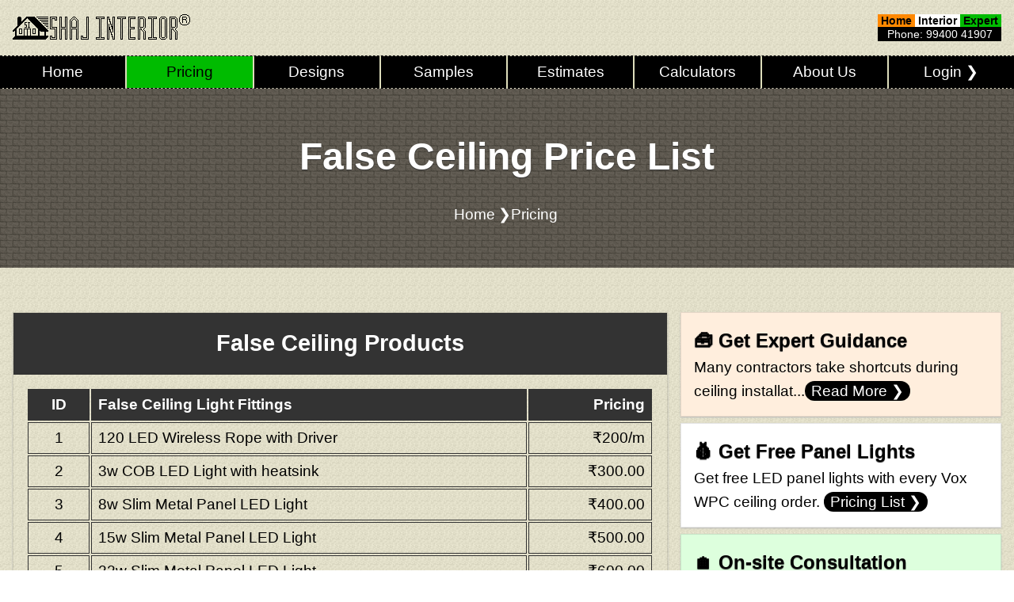

--- FILE ---
content_type: text/html; charset=UTF-8
request_url: https://www.shajinterior.com/pricing.php
body_size: 7392
content:
<!DOCTYPE html><!--
 ____  _            _   ___       _            _            _
/ ___|| |__   __ _ (_) |_ _|_ __ | |_ ___ _ __(_) ___  _ __(R)
\___ \| '_ \ / _` || |  | || '_ \| __/ _ \ '__| |/ _ \| '__|
 ___) | | | | (_| || |  | || | | | ||  __/ |  | | (_) | |
|____/|_| |_|\__,_|/ | |___|_| |_|\__\___|_|  |_|\___/|_|
                 |__/
Please do not replicate any contents of this website. Copyright infringement is a punishable offense.

--><html lang="en"><head><meta charset="UTF-8"><meta name="viewport" content="width=device-width, initial-scale=1"><meta http-equiv="Content-Security-Policy" content="script-src 'strict-dynamic' 'nonce-32884f82090e4d63534150c5604749391b9014016b9efd0f6d330bfadb9c8d4b' 'unsafe-inline' https:"><title>False Ceiling Price List | Shaj Interior&reg;</title><meta name="description" content="False ceiling products and services price list in Tamil Nadu, India. Discover premium false ceiling products and professional services for your interior needs."><meta property="og:type" content="website"><meta property="og:site_name" content="Shaj Interior"><meta property="og:image" content="https://www.shajinterior.com/images/logo.png"><meta name="msvalidate.01" content="6853D61558C5C421F32B3B7ADA172237"><meta name="google-site-verification" content="eh2nW2orzILE7vdeGb3pd5EEoyJG3gxbm5IxHo4Sy6U"><!--[if IE]><meta http-equiv="refresh" content="0; url=https://www.shajinterior.com/ieuser.php"><![endif]--><link rel="canonical" href="https://www.shajinterior.com/pricing.php"><link rel="icon" type="image/x-icon" href="/images/logo.ico"><link rel="apple-touch-icon" type="image/png" href="/images/logo.png"><style> * { -moz-box-sizing: border-box; -webkit-box-sizing: border-box; box-sizing: border-box; } html { -webkit-text-size-adjust: 100%; font-size: clamp(17px, 1.8vw, 19px); text-size-adjust: 100%; scroll-behavior: smooth; } body { margin: 0; line-height: 1.6; font-family: "arial", sans-serif; background-color: #fff; color: #000; } body.no-scroll { overflow: hidden; } h1 { font-size: 2.5rem; } h2 { font-size: 1.5rem; } h3 { font-size: 1.25rem; } input, textarea, select { font-size: inherit; line-height: 1; font-family: inherit; background-color: rgba(0, 0, 0, 0); } .input { width: 100%; outline: 0; padding: 8px; margin-bottom: 8px; border: 1px solid #000; } .dual-input { display: grid; grid-template-columns: repeat(2, 1fr); gap: 1px; } table { width: 100%; } th, td { border: 1px solid #333; padding: 4px 8px; } th { background-color: #333; color: #fff; } .fwf-col th:first-child, .fwf-col td:first-child { width: 10%; } .fwl-col th:last-child, .fwl-col td:last-child { width: 20%; } .freeze table th:first-child { background-color: #333; position: sticky; z-index: 1; left: 0; } .freeze table td:first-child { background-color: #fff; position: sticky; z-index: 1; left: 0; } .scroll { overflow: auto; border: 1px solid; } a { -webkit-tap-highlight-color: transparent; text-decoration: none; color: inherit; outline: 0; } a:hover, .active { color: #0b0; } a:hover:not(.active), .hov:hover { color: #f80; } a.no-hov:hover { color: inherit !important; } .a, li a { line-height: 2; } img { border: 0; margin-bottom: -8px; } .page { max-width: 1280px; margin-left: auto; margin-right: auto; background-color: #ddb; background: url("/images/bgp.png") repeat; } .page-head { color: #fff; padding: 16px; margin-bottom: 16px; text-align: center; background: url("/images/bgh.png") repeat; } .page-body { padding: 32px 0; } .breadcrumbs { text-align: center; margin: -16px 0 32px; } .breadcrumbs ol { list-style: none; padding: 0; margin: 0 auto; display: flex; flex-wrap: wrap; justify-content: center; align-items: center; gap: 4px; } .breadcrumbs li { display: flex; align-items: center; } .breadcrumbs li::after { content: "❯"; margin-left: 4px; } .breadcrumbs li:last-child::after { content: ""; } .container { width: 100%; padding-right: 16px; padding-left: 16px; } .row { margin-right: -8px; margin-left: -8px; } .col-2, .col-3, .aside { float: left; padding-left: 8px; padding-right: 8px; } .mid-c { margin: auto; padding-left: 8px; padding-right: 8px; } .container:before, .container:after, .row:before, .row:after { content: ""; display: table; clear: both; } .header { height: 70px; padding: 16px; } #header { position: sticky; z-index: 2; top: 0; background: url("/images/bgp.png") repeat; border-bottom: 1px dashed black; } :root { --header-height: 126px; } :target { scroll-margin-top: var(--header-height); } .logo { width: 224px; height: 32px; float: left; margin-top: 2px; background: url("/images/sbl.png") no-repeat; } .htag { line-height: 1.2; margin-top: 2px; } .nav a { display: flex; flex: 1; height: 40px; align-items: center; justify-content: center; padding: 0 12px; white-space: nowrap; text-align: center; color: #fff; background-color: #000; border-right: 2px solid #ddb; } .nav a:last-child { border-right: none; } .nav .active { background-color: #0b0; color: #000; } .nav a:hover:not(.active) { background-color: #f80; color: #000; } .open { float: right; width: 31px; height: 32px; background: url("/images/moi.png") no-repeat; } .close { float: right; width: 31px; height: 32px; background: url("/images/mci.png") no-repeat; } .menu { position: absolute; z-index: 3; top: 70px; left: 0; width: 100vw; max-height: 0; overflow: hidden; transition: max-height 0.3s ease; background-color: #000; color: #fff; font-size: 1.5rem; text-align: center; } .menu.opened { max-height: calc(100dvh - 70px); border-bottom: 1px dashed #ddb; } .menu nav { max-height: calc(100dvh - 70px); overflow-y: auto; padding: 32px 16px; } .menu a { display: block; margin: 4px 0; white-space: nowrap; } .menu .active { color: #0b0; } .menu hr { width: 80px; } .nav { display: flex; width: 100%; border-top: 1px dashed black; } .btn { padding: 8px 16px; background-color: #000; color: #fff; border-radius: 8px; white-space: nowrap; } .btn:hover:not(.btn-active) { background-color: #f80; color: #000 !important; } .btn-active { background-color: #0b0; color: #000 !important; } .btn.np { padding: 2px 8px; border-radius: 16px; } .xbtn { float: right; font-size: 2rem; padding: 6px; line-height: .5; margin-top: -16px; margin-right: -16px; } .xbtn:hover, .bg-hov:hover { background-color: #f80; color: #000 !important; } .box { padding: 16px; margin-top: 8px; margin-bottom: 8px; border: 1px solid rgba(0, 0, 0, .1); } .box-head { color: #fff; background-color: #333; text-align: center; padding: 16px; margin: -16px -16px 16px; border-bottom: 1px solid rgba(0, 0, 0, .1); } .emoji { font-size: 4rem; line-height: 1; margin-top: 16px; display: inline-block; } .img-res { width: 100%; height: auto; margin-top: 8px; } .gallery { display: grid; grid-template-columns: repeat(auto-fit, minmax(120px, 1fr)); gap: 8px; } .gallery img { width: 100%; height: auto; } .gallery img:hover { opacity: 0.8; } .modal { display: none; position: fixed; z-index: 4; top: 0; left: 0; width: 100%; height: 100%; align-items: center; justify-content: center; background-color: rgba(0, 0, 0, .9); } .text-overlay { position: absolute; z-index: 5; top: 50%; left: 50%; transform: translate(-50%, -50%); width: 420px; max-height: 80%; margin-top: 0; } .modal-fullscreen { position: fixed; top: 0; left: 0; width: var(--mw, 0); height: var(--mh, 0); display: flex; align-items: center; justify-content: center; } .image-overlay { display: flex; align-items: center; justify-content: center; } .image-overlay img { border-radius: 8px; margin-bottom: 0; } .modal-img { max-width: 95vw; max-height: 95vh; width: auto; height: auto; object-fit: contain; } .block { display: flex; align-items: center; justify-content: space-between; flex-wrap: wrap; gap: 16px; } .inline { display: inline-block; } .bullet li::marker { content: "✦ "; color: #f4c542; } .footer { background-color: #333; color: #fff; } .top-btn { line-height: .75; } .copyright { text-align: center; padding: 0 16px 32px; } .lg { font-size: 2rem; } .md { font-size: 1.25rem; } .xs { font-size: 0.75rem; } .bold { font-weight: bold; } .nm { margin: 0; } .mt { margin-top: 16px; } .mr { margin-right: 16px; } .mb { margin-bottom: 16px; } .ml { margin-left: 16px; } .ts { margin-top: 32px; } .bs { margin-bottom: 32px; } .np { padding: 0; } .ht { padding: 0 4px; } .pt { padding-top: 16px; } .pr { padding-right: 16px; } .pb { padding-bottom: 16px; } .pl { padding-left: 16px; } .fr { float: right; } .fl { float: left; } .ul { text-decoration: underline; } .rc { border-radius: 8px; } .photo { border: 4px solid #fff; } .blur { text-shadow: 0 1px 1px #333; } .shadow { box-shadow: 0 1px 2px #bbb; } .hand, .btn, .xbtn { cursor: pointer; } .zoom-in { cursor: zoom-in; } .zoom-out { cursor: zoom-out; } .hide { display: none; } .mtop { margin-top: -16px; } .left { text-align: left; } .right { text-align: right; } .center { text-align: center; } .nowrap { white-space: nowrap; } .wbr { word-break: break-all; } .orange { color: #f80; } .white { color: #fff; } .green { color: #0b0; } .blue { color: #08f; } .black { color: #000; } .bg-orange { background-color: #f80; } .bg-white { background-color: #fff; } .bg-green { background-color: #0b0; } .bg-blue { background-color: #08f; } .bg-black { background-color: #000; } .bg-peach { background-color: #fed; } .bg-dgrey { background-color: #333; } .bg-mint { background-color: #dfd; } .nav a, .trans { transition: background-color 0.3s ease; } @media (max-width: 319px) { .page { display: none; } .lvwn { display: block; } } @media (max-width: 480px) { .header { height: 96px; } :root { --header-height: 112px; } .htag { margin-top: 44px; float: none; justify-content: center; } .menu { top: 96px; } .tag-br { display: none; } } @media (max-width: 768px) { .no-display-xs { display: none !important; } .page, .menu { max-width: 480px; } .col-2, .col-3, .aside, .mid-c { width: 100%; } .fwf-col th:first-child, .fwf-col td:first-child { width: 12%; } .fwl-col th:last-child, .fwl-col td:last-child { width: 28%; } .text-overlay { max-width: 80%; } .breadcrumbs { font-size: .75rem; } } @media (min-width: 481px) and (max-width: 768px) { :root { --header-height: 86px; } .htag { justify-content: flex-end; margin-right: 16px; } } @media (min-width: 769px) { .display-xs { display: none !important; } .col-2, .mid-c { width: 50%; } .col-3 { width: 33.33%; } .aside { width: 66.66%; } } </style></head><body id="top"><div class="page"><header id="header"><div class="header"><div class="display-xs"><span class="open"></span><span class="close hide"></span><div class="menu" id="menu"><nav aria-label="Main Navigation"><a href="/">Home</a><hr class="display-xs"><a class="active" href="/pricing.php">Pricing</a><a href="/gallery/">Designs</a><a href="/samples.php">Samples</a><a href="/gallery/false-ceiling-estimates/">Estimates</a><a href="/calculators/">Calculators</a><a href="/about.php">About Us</a><hr class="display-xs"><a href="/login.php">Login &#10095;</a></nav></div></div><a class="logo" href="https://www.shajinterior.com/" aria-label="Shaj Interior"></a><div class="htag block fr"><div class="inline bg-black center xs"><a class="no-hov" href="tel:+919940041907"><b class="nowrap"><span class="bg-orange ht">Home</span><span class="bg-white ht">Interior</span><span class="bg-green ht">Expert</span></b><br class="tag-br"><span class="white ht">Phone: 99400 41907</span></a></div></div></div><nav class="nav no-display-xs" aria-label="Main Navigation"><a href="/">Home</a><hr class="display-xs"><a class="active" href="/pricing.php">Pricing</a><a href="/gallery/">Designs</a><a href="/samples.php">Samples</a><a href="/gallery/false-ceiling-estimates/">Estimates</a><a href="/calculators/">Calculators</a><a href="/about.php">About Us</a><hr class="display-xs"><a href="/login.php">Login &#10095;</a></nav></header><main class="pb"><div class="page-head"><h1 class="blur">False Ceiling Price List</h1><nav class="breadcrumbs" aria-label="Breadcrumbs"><ol><li><a href="https://www.shajinterior.com/">Home</a></li><li aria-current="page">Pricing</li></ol></nav></div><div class="page-body" id="pb"><div class="container"><div class="row"><div class="aside"><div class="box shadow"><div class="box-head"><h2 class="nm">False Ceiling Products</h2></div><table class="fwf-col fwl-col"><thead><tr><th>ID</th><th class="left">False Ceiling Light Fittings</th><th class="right">Pricing</th></tr></thead><tbody><tr><td class="center">1</td><td>120 LED Wireless Rope with Driver</td><td class="right">₹200/m</td></tr><tr><td class="center">2</td><td>3w COB LED Light with heatsink</td><td class="right">₹300.00</td></tr><tr><td class="center">3</td><td>8w Slim Metal Panel LED Light</td><td class="right">₹400.00</td></tr><tr><td class="center">4</td><td>15w Slim Metal Panel LED Light</td><td class="right">₹500.00</td></tr><tr><td class="center">5</td><td>22w Slim Metal Panel LED Light</td><td class="right">₹600.00</td></tr><tr><td class="center">6</td><td>1" Profile Light with 240 LED Strip</td><td class="right">₹1000/m</td></tr><tr><td class="center">7</td><td>CNC Panel Light (HDHMR & Acrylic)</td><td class="right">₹1200/sq.ft</td></tr></tbody></table><table class="fwf-col fwl-col"><thead><tr><th>ID</th><th class="left">False Ceiling Contract Works</th><th class="right">Pricing</th></tr></thead><tbody><tr><td class="center">1</td><td>Gypsum Ceiling without Paint Finish</td><td class="right">₹60/sq.ft</td></tr><tr><td class="center">2</td><td>Gyproc<sup>&reg;</sup> Ceiling without Paint Finish</td><td class="right">₹90/sq.ft</td></tr><tr><td class="center">3</td><td>GypSerra<sup>&reg;</sup> Ceiling without Paint Finish</td><td class="right">₹120/sq.ft</td></tr><tr><td class="center">4</td><td>2x2 Grid Ceiling with PVC Gypsum Tiles</td><td class="right">₹90/sq.ft</td></tr><tr><td class="center">5</td><td>Vox<sup>&reg;</sup> WPC Wood Shaded False Ceiling</td><td class="right">₹360/sq.ft</td></tr><tr><td class="center">6</td><td>Gypsum False Ceiling/Partition Painting</td><td class="right">₹40/sq.ft</td></tr></tbody></table><p>Use our <a class="blue" href="/calculators/false-ceiling-cost-calculator.php">false ceiling cost calculator</a> to get the total cost for false ceiling contract works.</p></div></div><div class="col-3"><div class="shadow"><section class="box bg-peach"><h3 class="nm blur">🧰 Get Expert Guidance</h3><p class="nm">Many contractors take shortcuts during ceiling installat...<a class="btn np" href="/#consultation">Read More &#10095;</a></p></section></div><div class="shadow"><section class="box bg-white"><h3 class="nm blur">💰 Get Free Panel Lights</h3><p class="nm">Get free LED panel lights with every Vox WPC ceiling order. <a class="btn np" href="/pricing.php#pb">Pricing List &#10095;</a></p></section></div><div class="shadow"><section class="box bg-mint"><h3 class="nm blur">🏠 On-site Consultation</h3><p class="nm">Book a technician visit and get expert advice for your project. <a class="btn np" href="tel:+919940041907">Contact us &#10095;</a></p></section></div></div></div></div><script type="application/ld+json"> { "@context": "https://schema.org", "@type": "BreadcrumbList", "itemListElement": [{ "@type": "ListItem", "position": 1, "name": "Shaj Interior", "item": "https://www.shajinterior.com/" },{ "@type": "ListItem", "position": 2, "name": "False Ceiling Price List", "item": "https://www.shajinterior.com/pricing.php" }] } </script></div></main><footer class="footer"><span id="share" class="bg-black shadow fl hand bg-hov">&nbsp;Share &#10095;&nbsp;</span><a class="bg-black shadow fr center top-btn bg-hov" href="#top"><b>&#65087;</b><br><span class="xs">&nbsp;Top&nbsp;</span></a><div class="container"><div class="row ts bs"><nav class="col-3" aria-label="False Ceiling Calculators"><div class="box shadow"><h3 class="box-head shadow left">False Ceiling Calculators</h3><ul class="bullet np ml"><li><a href="/calculators/false-ceiling-cost-calculator.php">False Ceiling Cost Calculator</a></li><li><a href="/calculators/false-ceiling-light-calculator.php">False Ceiling Light Calculator</a></li><li><a href="/calculators/led-strip-driver-calculator.php">Led Strip Driver Calculator</a></li><li><a href="/calculators/grid-false-ceiling-calculator.php">Grid False Ceiling Calculator</a></li><li><a href="/calculators/false-ceiling-area-calculator.php">False Ceiling Area Calculator</a></li><li><a href="/calculators/false-ceiling-material-calculator.php">False Ceiling Material Calculator</a></li></ul></div></nav><nav class="col-3" aria-label="False Ceiling Guides"><div class="box shadow"><h3 class="box-head shadow left">False Ceiling Guides</h3><ul class="bullet np ml"><li><a href="/blog/what-is-false-ceiling.php">What is False Ceiling?</a></li><li><a href="/blog/what-is-gypsum-drywall.php">What is Gypsum Dywall?</a></li><li><a href="/blog/what-is-gypsum-false-ceiling.php">What is Gypsum False Ceiling?</a></li><li><a href="/blog/gypsum-vs-pop-false-ceiling.php">Gypsum vs POP False Ceiling</a></li><li><a href="/blog/modular-vs-thermocol-false-ceiling.php">Modular vs Thermocol False Ceiling</a></li><li><a href="/blog/how-to-paint-gypsum-false-ceiling.php">How to Paint Gypsum False Ceiling?</a></li></ul></div></nav><nav class="col-3" aria-label="False Ceiling Designs"><div class="box shadow"><h3 class="box-head shadow left">Ceiling Design Videos</h3><ul class="bullet np ml"><li><a href="https://youtu.be/z1sSslotGyA" target="_blank" rel="noopener">Bedroom False Ceiling Designs</a></li><li><a href="https://youtu.be/Fptwy_fppGw" target="_blank" rel="noopener">Kids Room False Ceiling Designs</a></li><li><a href="https://youtu.be/8o4pVfgRXrU" target="_blank" rel="noopener">CNC Panel False Ceiling Designs</a></li><li><a href="https://youtu.be/ysTnwuY-YGs" target="_blank" rel="noopener">Profile Light False Ceiling Designs</a></li><li><a href="https://youtu.be/52XASGxzpSI" target="_blank" rel="noopener">Living Room False Ceiling Designs</a></li><li><a href="https://www.youtube.com/@shajinterior" target="_blank" rel="noopener">Follow Us on Our YouTube Channel</a></li></ul></div></nav></div></div><div class="copyright xs">&copy; 2026 Shaj Interior. All rights reserved. 8D, Kuyavar Street, Mannurpet, Chennai, Tamil Nadu 600050, India. <a class="nowrap ul" href="/privacy.php">Privacy Policy</a></div></footer><script nonce="32884f82090e4d63534150c5604749391b9014016b9efd0f6d330bfadb9c8d4b"> var open_btn = document.querySelector("span.open"); var close_btn = document.querySelector("span.close"); var menu = document.getElementById("menu"); if (open_btn && close_btn && menu) { open_btn.addEventListener('click', function () { menu.classList.add('opened'); document.body.classList.add('no-scroll'); open_btn.classList.add('hide'); close_btn.classList.remove('hide'); }); close_btn.addEventListener('click', function () { menu.classList.remove('opened'); document.body.classList.remove('no-scroll'); close_btn.classList.add('hide'); open_btn.classList.remove('hide'); }); var menu_links = menu.querySelectorAll('a'); menu_links.forEach(function (link) { link.addEventListener('click', function () { close_btn.click(); }); }); } var ocwl = document.getElementById('ocwl'); if (ocwl) ocwl.addEventListener('change', win_loc); function win_loc() { window.location = this.options[this.selectedIndex].id; } var form = document.getElementById('form'); if (form) form.addEventListener('submit', block_btn); function block_btn() { var submit_btn = document.getElementById('submitBtn'); var dummy_btn = document.getElementById('dummyBtn'); if (submit_btn && dummy_btn) { submit_btn.classList.add('hide'); dummy_btn.classList.remove('hide'); } } if (window.history.replaceState) { window.history.replaceState(null, null, window.location.href); } var modal_open = false; var resize_timeout = null; window.addEventListener('resize', function () { if (!modal_open) return; clearTimeout(resize_timeout); resize_timeout = setTimeout(function () { const modal = document.querySelector('.modal-fullscreen'); if (!modal) return; requestAnimationFrame(function () { modal.style.setProperty('--mw', '100vw'); modal.style.setProperty('--mh', '100vh'); }); }, 200); }); function open_modal(trigger_id, modal_id, center_mode = false) { const trigger = document.getElementById(trigger_id); const modal = document.getElementById(modal_id); const close_button = modal ? modal.querySelector('.xbtn') : null; if (!trigger || !modal) return; const close_modal = () => { modal_open = false; modal.style.removeProperty('--mw'); modal.style.removeProperty('--mh'); modal.style.display = 'none'; document.body.style.overflow = ''; }; trigger.addEventListener('click', () => { modal_open = true; document.body.style.overflow = 'hidden'; if (modal_id === 'image-overlay') { document.body.appendChild(modal); modal.classList.add('modal-fullscreen'); modal.style.display = 'flex'; const modal_img = modal.querySelector('img'); if (modal_img) modal_img.classList.add('modal-img'); requestAnimationFrame(function () { modal.style.setProperty('--mw', '100vw'); modal.style.setProperty('--mh', '100vh'); }); } else { modal.style.display = 'block'; } }); modal.addEventListener('click', e => { if (close_button && close_button.contains(e.target)) { e.stopPropagation(); close_modal(); return; } if (!center_mode || e.target === modal) { close_modal(); } }); } if (document.getElementById('open-text-overlay') && document.getElementById('text-overlay')) { open_modal('open-text-overlay', 'text-overlay', true); } if (document.getElementById('open-image-overlay') && document.getElementById('image-overlay')) { open_modal('open-image-overlay', 'image-overlay'); } var share_btn = document.getElementById('share'); if (share_btn) { share_btn.addEventListener("click", async () => { try { await navigator.share({ url: "https://www.shajinterior.com/pricing.php" }); } catch (err) { console.error("Share failed:", err.message); } }); } </script></div><div class="lvwn modal hide"><div class="box nm text-overlay bg-black orange">Sorry, your device's viewport width is very small. Please rotate your device in landscape mode.</div></div></body></html>